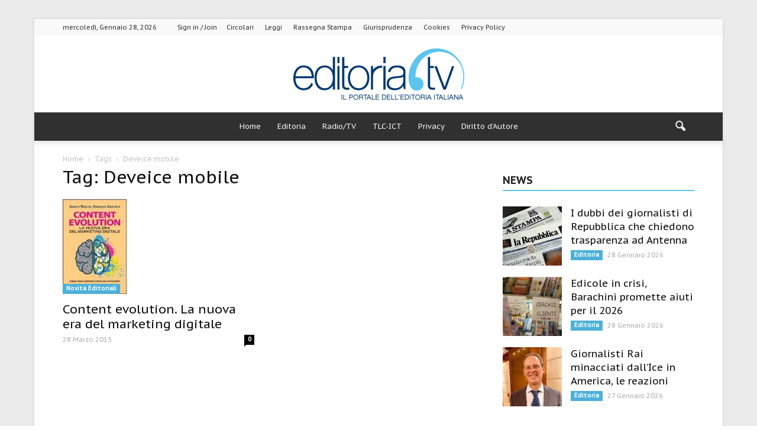

--- FILE ---
content_type: text/html; charset=UTF-8
request_url: https://www.editoria.tv/tag/deveice-mobile/
body_size: 15259
content:
<!doctype html >
<!--[if IE 8]>    <html class="ie8" lang="en"> <![endif]-->
<!--[if IE 9]>    <html class="ie9" lang="en"> <![endif]-->
<!--[if gt IE 8]><!--> <html lang="it-IT"> <!--<![endif]-->
<head>
    
    <title>Deveice mobile Archivi - Editoria.tv</title>
        <link href="https://www.editoria.tv/wp-content/themes/Newspaper-child/abtf.css" rel="stylesheet" type="text/css">

    <meta charset="UTF-8" />

    <meta name="viewport" content="width=device-width, initial-scale=1.0">
    <link rel="pingback" href="https://www.editoria.tv/xmlrpc.php" />
    
<!-- This site is optimized with the Yoast SEO plugin v12.3 - https://yoast.com/wordpress/plugins/seo/ -->
<meta name="robots" content="max-snippet:-1, max-image-preview:large, max-video-preview:-1"/>
<link rel="canonical" href="https://www.editoria.tv/tag/deveice-mobile/" />
<meta property="og:locale" content="it_IT" />
<meta property="og:type" content="object" />
<meta property="og:title" content="Deveice mobile Archivi - Editoria.tv" />
<meta property="og:url" content="https://www.editoria.tv/tag/deveice-mobile/" />
<meta property="og:site_name" content="Editoria.tv" />
<meta name="twitter:card" content="summary_large_image" />
<meta name="twitter:title" content="Deveice mobile Archivi - Editoria.tv" />
<script type='application/ld+json' class='yoast-schema-graph yoast-schema-graph--main'>{"@context":"https://schema.org","@graph":[{"@type":"WebSite","@id":"https://www.editoria.tv/#website","url":"https://www.editoria.tv/","name":"Editoria.tv","potentialAction":{"@type":"SearchAction","target":"https://www.editoria.tv/?s={search_term_string}","query-input":"required name=search_term_string"}},{"@type":"CollectionPage","@id":"https://www.editoria.tv/tag/deveice-mobile/#webpage","url":"https://www.editoria.tv/tag/deveice-mobile/","inLanguage":"it-IT","name":"Deveice mobile Archivi - Editoria.tv","isPartOf":{"@id":"https://www.editoria.tv/#website"}}]}</script>
<!-- / Yoast SEO plugin. -->

<link rel="amphtml" href="https://www.editoria.tv/tag/deveice-mobile/amp/" /><meta name="generator" content="AMP for WP 1.0.90"/><link rel='dns-prefetch' href='//fonts.googleapis.com' />
<link rel='dns-prefetch' href='//s.w.org' />
<link rel="alternate" type="application/rss+xml" title="Editoria.tv &raquo; Feed" href="https://www.editoria.tv/feed/" />
<link rel="alternate" type="application/rss+xml" title="Editoria.tv &raquo; Feed dei commenti" href="https://www.editoria.tv/comments/feed/" />
<link rel="alternate" type="application/rss+xml" title="Editoria.tv &raquo; Deveice mobile Feed del tag" href="https://www.editoria.tv/tag/deveice-mobile/feed/" />
		<script type="text/javascript">
			window._wpemojiSettings = {"baseUrl":"https:\/\/s.w.org\/images\/core\/emoji\/12.0.0-1\/72x72\/","ext":".png","svgUrl":"https:\/\/s.w.org\/images\/core\/emoji\/12.0.0-1\/svg\/","svgExt":".svg","source":{"concatemoji":"https:\/\/www.editoria.tv\/wp-includes\/js\/wp-emoji-release.min.js?ver=6de3d036eeb7647cf35e7111ba163a2b"}};
			!function(e,a,t){var n,r,o,i=a.createElement("canvas"),p=i.getContext&&i.getContext("2d");function s(e,t){var a=String.fromCharCode;p.clearRect(0,0,i.width,i.height),p.fillText(a.apply(this,e),0,0);e=i.toDataURL();return p.clearRect(0,0,i.width,i.height),p.fillText(a.apply(this,t),0,0),e===i.toDataURL()}function c(e){var t=a.createElement("script");t.src=e,t.defer=t.type="text/javascript",a.getElementsByTagName("head")[0].appendChild(t)}for(o=Array("flag","emoji"),t.supports={everything:!0,everythingExceptFlag:!0},r=0;r<o.length;r++)t.supports[o[r]]=function(e){if(!p||!p.fillText)return!1;switch(p.textBaseline="top",p.font="600 32px Arial",e){case"flag":return s([55356,56826,55356,56819],[55356,56826,8203,55356,56819])?!1:!s([55356,57332,56128,56423,56128,56418,56128,56421,56128,56430,56128,56423,56128,56447],[55356,57332,8203,56128,56423,8203,56128,56418,8203,56128,56421,8203,56128,56430,8203,56128,56423,8203,56128,56447]);case"emoji":return!s([55357,56424,55356,57342,8205,55358,56605,8205,55357,56424,55356,57340],[55357,56424,55356,57342,8203,55358,56605,8203,55357,56424,55356,57340])}return!1}(o[r]),t.supports.everything=t.supports.everything&&t.supports[o[r]],"flag"!==o[r]&&(t.supports.everythingExceptFlag=t.supports.everythingExceptFlag&&t.supports[o[r]]);t.supports.everythingExceptFlag=t.supports.everythingExceptFlag&&!t.supports.flag,t.DOMReady=!1,t.readyCallback=function(){t.DOMReady=!0},t.supports.everything||(n=function(){t.readyCallback()},a.addEventListener?(a.addEventListener("DOMContentLoaded",n,!1),e.addEventListener("load",n,!1)):(e.attachEvent("onload",n),a.attachEvent("onreadystatechange",function(){"complete"===a.readyState&&t.readyCallback()})),(n=t.source||{}).concatemoji?c(n.concatemoji):n.wpemoji&&n.twemoji&&(c(n.twemoji),c(n.wpemoji)))}(window,document,window._wpemojiSettings);
		</script>
		<style type="text/css">
img.wp-smiley,
img.emoji {
	display: inline !important;
	border: none !important;
	box-shadow: none !important;
	height: 1em !important;
	width: 1em !important;
	margin: 0 .07em !important;
	vertical-align: -0.1em !important;
	background: none !important;
	padding: 0 !important;
}
</style>
	<link rel='stylesheet' id='wp-block-library-css'  href='https://www.editoria.tv/wp-includes/css/dist/block-library/style.min.css?ver=6de3d036eeb7647cf35e7111ba163a2b' type='text/css' media='all' />
<link rel='stylesheet' id='contact-form-7-css'  href='https://www.editoria.tv/wp-content/plugins/contact-form-7/includes/css/styles.css?ver=5.1.4' type='text/css' media='all' />
<link rel='stylesheet' id='uacf7-frontend-style-css'  href='https://www.editoria.tv/wp-content/plugins/ultimate-addons-for-contact-form-7/assets/css/uacf7-frontend.css?ver=6de3d036eeb7647cf35e7111ba163a2b' type='text/css' media='all' />
<link rel='stylesheet' id='uacf7-column-css'  href='https://www.editoria.tv/wp-content/plugins/ultimate-addons-for-contact-form-7/addons/column/grid/columns.css?ver=6de3d036eeb7647cf35e7111ba163a2b' type='text/css' media='all' />
<link rel='stylesheet' id='google_font_open_sans-css'  href='https://fonts.googleapis.com/css?family=Open+Sans%3A300italic%2C400italic%2C600italic%2C400%2C600%2C700&#038;subset=latin&#038;ver=6de3d036eeb7647cf35e7111ba163a2b' type='text/css' media='all' />
<link rel='stylesheet' id='google_font_roboto-css'  href='https://fonts.googleapis.com/css?family=Roboto%3A500%2C400italic%2C700%2C900%2C500italic%2C400%2C300&#038;subset=latin&#038;ver=6de3d036eeb7647cf35e7111ba163a2b' type='text/css' media='all' />
<link rel='stylesheet' id='google-fonts-style-css'  href='https://fonts.googleapis.com/css?family=PT+Sans+Caption%3A400%2C700&#038;subset=latin&#038;ver=6de3d036eeb7647cf35e7111ba163a2b' type='text/css' media='all' />
<link rel='stylesheet' id='js_composer_front-css'  href='https://www.editoria.tv/wp-content/plugins/js_composer/assets/css/js_composer.min.css?ver=5.0.1' type='text/css' media='all' />
<link rel='stylesheet' id='td-theme-css'  href='https://www.editoria.tv/wp-content/themes/Newspaper/style.css?ver=7.6c' type='text/css' media='all' />
<link rel='stylesheet' id='td-theme-child-css'  href='https://www.editoria.tv/wp-content/themes/Newspaper-child/style.css?ver=7.6c' type='text/css' media='all' />
<link rel='stylesheet' id='td-theme-demo-style-css'  href='https://www.editoria.tv/wp-content/themes/Newspaper/includes/demos/magazine/demo_style.css?ver=7.6' type='text/css' media='all' />
<script type='text/javascript' src='https://www.editoria.tv/wp-includes/js/jquery/jquery.js?ver=1.12.4-wp'></script>
<script type='text/javascript' src='https://www.editoria.tv/wp-includes/js/jquery/jquery-migrate.min.js?ver=1.4.1'></script>
<link rel='https://api.w.org/' href='https://www.editoria.tv/wp-json/' />
<link rel="EditURI" type="application/rsd+xml" title="RSD" href="https://www.editoria.tv/xmlrpc.php?rsd" />
<link rel="wlwmanifest" type="application/wlwmanifest+xml" href="https://www.editoria.tv/wp-includes/wlwmanifest.xml" /> 

<style type="text/css">* Custom css for Access Category Password form */
	.acpwd-container {
	
	}
	
	.acpwd-added-excerpt {
	}
	
	.acpwd-info-message {
	
	}
	
	.acpwd-form {
	
	}
	.acpwd-pass {
	
	}
	
	.acpwd-submit {
	
	}
	
	.acpwd-error-message {
		color: darkred;
	}</style><!-- Google tag (gtag.js) -->
<script async src="https://www.googletagmanager.com/gtag/js?id=G-B62KZJX3KT"></script>
<script>
  window.dataLayer = window.dataLayer || [];
  function gtag(){dataLayer.push(arguments);}
  gtag('js', new Date());

  gtag('config', 'G-B62KZJX3KT');
</script>

  <script src="https://app.legalblink.it/api/scripts/lb-seal.js" type="module"></script>

  <script type="text/javascript" src="https://app.legalblink.it/api/scripts/lb_cs.js"></script>
<script id="lb_cs" type="text/javascript">lb_cs("6870d4ed84b8d2002aa9b609");</script>
                    

  <!--[if lt IE 9]><script src="https://html5shim.googlecode.com/svn/trunk/html5.js"></script><![endif]-->
    <meta name="generator" content="Powered by Visual Composer - drag and drop page builder for WordPress."/>
<!--[if lte IE 9]><link rel="stylesheet" type="text/css" href="https://www.editoria.tv/wp-content/plugins/js_composer/assets/css/vc_lte_ie9.min.css" media="screen"><![endif]-->    <script>
		if(screen.width<769){
        	window.location = "https://www.editoria.tv/tag/deveice-mobile/amp/";
        }
    	</script>

<!-- JS generated by theme -->

<script>
    
    

	    var tdBlocksArray = []; //here we store all the items for the current page

	    //td_block class - each ajax block uses a object of this class for requests
	    function tdBlock() {
		    this.id = '';
		    this.block_type = 1; //block type id (1-234 etc)
		    this.atts = '';
		    this.td_column_number = '';
		    this.td_current_page = 1; //
		    this.post_count = 0; //from wp
		    this.found_posts = 0; //from wp
		    this.max_num_pages = 0; //from wp
		    this.td_filter_value = ''; //current live filter value
		    this.is_ajax_running = false;
		    this.td_user_action = ''; // load more or infinite loader (used by the animation)
		    this.header_color = '';
		    this.ajax_pagination_infinite_stop = ''; //show load more at page x
	    }


        // td_js_generator - mini detector
        (function(){
            var htmlTag = document.getElementsByTagName("html")[0];

            if ( navigator.userAgent.indexOf("MSIE 10.0") > -1 ) {
                htmlTag.className += ' ie10';
            }

            if ( !!navigator.userAgent.match(/Trident.*rv\:11\./) ) {
                htmlTag.className += ' ie11';
            }

            if ( /(iPad|iPhone|iPod)/g.test(navigator.userAgent) ) {
                htmlTag.className += ' td-md-is-ios';
            }

            var user_agent = navigator.userAgent.toLowerCase();
            if ( user_agent.indexOf("android") > -1 ) {
                htmlTag.className += ' td-md-is-android';
            }

            if ( -1 !== navigator.userAgent.indexOf('Mac OS X')  ) {
                htmlTag.className += ' td-md-is-os-x';
            }

            if ( /chrom(e|ium)/.test(navigator.userAgent.toLowerCase()) ) {
               htmlTag.className += ' td-md-is-chrome';
            }

            if ( -1 !== navigator.userAgent.indexOf('Firefox') ) {
                htmlTag.className += ' td-md-is-firefox';
            }

            if ( -1 !== navigator.userAgent.indexOf('Safari') && -1 === navigator.userAgent.indexOf('Chrome') ) {
                htmlTag.className += ' td-md-is-safari';
            }

            if( -1 !== navigator.userAgent.indexOf('IEMobile') ){
                htmlTag.className += ' td-md-is-iemobile';
            }

        })();




        var tdLocalCache = {};

        ( function () {
            "use strict";

            tdLocalCache = {
                data: {},
                remove: function (resource_id) {
                    delete tdLocalCache.data[resource_id];
                },
                exist: function (resource_id) {
                    return tdLocalCache.data.hasOwnProperty(resource_id) && tdLocalCache.data[resource_id] !== null;
                },
                get: function (resource_id) {
                    return tdLocalCache.data[resource_id];
                },
                set: function (resource_id, cachedData) {
                    tdLocalCache.remove(resource_id);
                    tdLocalCache.data[resource_id] = cachedData;
                }
            };
        })();

    
    
var tds_login_sing_in_widget="show";
var td_viewport_interval_list=[{"limitBottom":767,"sidebarWidth":228},{"limitBottom":1018,"sidebarWidth":300},{"limitBottom":1140,"sidebarWidth":324}];
var td_animation_stack_effect="type0";
var tds_animation_stack=true;
var td_animation_stack_specific_selectors=".entry-thumb, img";
var td_animation_stack_general_selectors=".td-animation-stack img, .post img";
var tds_general_modal_image="yes";
var td_ajax_url="https:\/\/www.editoria.tv\/wp-admin\/admin-ajax.php?td_theme_name=Newspaper&v=7.6";
var td_get_template_directory_uri="https:\/\/www.editoria.tv\/wp-content\/themes\/Newspaper";
var tds_snap_menu="smart_snap_always";
var tds_logo_on_sticky="show";
var tds_header_style="10";
var td_please_wait="Please wait...";
var td_email_user_pass_incorrect="User or password incorrect!";
var td_email_user_incorrect="Email or username incorrect!";
var td_email_incorrect="Email incorrect!";
var tds_more_articles_on_post_enable="";
var tds_more_articles_on_post_time_to_wait="";
var tds_more_articles_on_post_pages_distance_from_top=0;
var tds_theme_color_site_wide="#5dc4ee";
var tds_smart_sidebar="enabled";
var tdThemeName="Newspaper";
var td_magnific_popup_translation_tPrev="Previous (Left arrow key)";
var td_magnific_popup_translation_tNext="Next (Right arrow key)";
var td_magnific_popup_translation_tCounter="%curr% of %total%";
var td_magnific_popup_translation_ajax_tError="The content from %url% could not be loaded.";
var td_magnific_popup_translation_image_tError="The image #%curr% could not be loaded.";
var td_ad_background_click_link="";
var td_ad_background_click_target="";
</script>


<!-- Header style compiled by theme -->

<style>
    

body {
	background-image:url("https://www.editoria.tv/wp-content/uploads/2017/05/bg-1.jpg");
	background-attachment:fixed;
}
.td-header-wrap .black-menu .sf-menu > .current-menu-item > a,
    .td-header-wrap .black-menu .sf-menu > .current-menu-ancestor > a,
    .td-header-wrap .black-menu .sf-menu > .current-category-ancestor > a,
    .td-header-wrap .black-menu .sf-menu > li > a:hover,
    .td-header-wrap .black-menu .sf-menu > .sfHover > a,
    .td-header-style-12 .td-header-menu-wrap-full,
    .sf-menu > .current-menu-item > a:after,
    .sf-menu > .current-menu-ancestor > a:after,
    .sf-menu > .current-category-ancestor > a:after,
    .sf-menu > li:hover > a:after,
    .sf-menu > .sfHover > a:after,
    .sf-menu ul .td-menu-item > a:hover,
    .sf-menu ul .sfHover > a,
    .sf-menu ul .current-menu-ancestor > a,
    .sf-menu ul .current-category-ancestor > a,
    .sf-menu ul .current-menu-item > a,
    .td-header-style-12 .td-affix,
    .header-search-wrap .td-drop-down-search:after,
    .header-search-wrap .td-drop-down-search .btn:hover,
    input[type=submit]:hover,
    .td-read-more a,
    .td-post-category:hover,
    .td-grid-style-1.td-hover-1 .td-big-grid-post:hover .td-post-category,
    .td-grid-style-5.td-hover-1 .td-big-grid-post:hover .td-post-category,
    .td_top_authors .td-active .td-author-post-count,
    .td_top_authors .td-active .td-author-comments-count,
    .td_top_authors .td_mod_wrap:hover .td-author-post-count,
    .td_top_authors .td_mod_wrap:hover .td-author-comments-count,
    .td-404-sub-sub-title a:hover,
    .td-search-form-widget .wpb_button:hover,
    .td-rating-bar-wrap div,
    .td_category_template_3 .td-current-sub-category,
    .dropcap,
    .td_wrapper_video_playlist .td_video_controls_playlist_wrapper,
    .wpb_default,
    .wpb_default:hover,
    .td-left-smart-list:hover,
    .td-right-smart-list:hover,
    .woocommerce-checkout .woocommerce input.button:hover,
    .woocommerce-page .woocommerce a.button:hover,
    .woocommerce-account div.woocommerce .button:hover,
    #bbpress-forums button:hover,
    .bbp_widget_login .button:hover,
    .td-footer-wrapper .td-post-category,
    .td-footer-wrapper .widget_product_search input[type="submit"]:hover,
    .woocommerce .product a.button:hover,
    .woocommerce .product #respond input#submit:hover,
    .woocommerce .checkout input#place_order:hover,
    .woocommerce .woocommerce.widget .button:hover,
    .single-product .product .summary .cart .button:hover,
    .woocommerce-cart .woocommerce table.cart .button:hover,
    .woocommerce-cart .woocommerce .shipping-calculator-form .button:hover,
    .td-next-prev-wrap a:hover,
    .td-load-more-wrap a:hover,
    .td-post-small-box a:hover,
    .page-nav .current,
    .page-nav:first-child > div,
    .td_category_template_8 .td-category-header .td-category a.td-current-sub-category,
    .td_category_template_4 .td-category-siblings .td-category a:hover,
    #bbpress-forums .bbp-pagination .current,
    #bbpress-forums #bbp-single-user-details #bbp-user-navigation li.current a,
    .td-theme-slider:hover .slide-meta-cat a,
    a.vc_btn-black:hover,
    .td-trending-now-wrapper:hover .td-trending-now-title,
    .td-scroll-up,
    .td-smart-list-button:hover,
    .td-weather-information:before,
    .td-weather-week:before,
    .td_block_exchange .td-exchange-header:before,
    .td_block_big_grid_9.td-grid-style-1 .td-post-category,
    .td_block_big_grid_9.td-grid-style-5 .td-post-category,
    .td-grid-style-6.td-hover-1 .td-module-thumb:after {
        background-color: #5dc4ee;
    }

    .woocommerce .woocommerce-message .button:hover,
    .woocommerce .woocommerce-error .button:hover,
    .woocommerce .woocommerce-info .button:hover {
        background-color: #5dc4ee !important;
    }

    .woocommerce .product .onsale,
    .woocommerce.widget .ui-slider .ui-slider-handle {
        background: none #5dc4ee;
    }

    .woocommerce.widget.widget_layered_nav_filters ul li a {
        background: none repeat scroll 0 0 #5dc4ee !important;
    }

    a,
    cite a:hover,
    .td_mega_menu_sub_cats .cur-sub-cat,
    .td-mega-span h3 a:hover,
    .td_mod_mega_menu:hover .entry-title a,
    .header-search-wrap .result-msg a:hover,
    .top-header-menu li a:hover,
    .top-header-menu .current-menu-item > a,
    .top-header-menu .current-menu-ancestor > a,
    .top-header-menu .current-category-ancestor > a,
    .td-social-icon-wrap > a:hover,
    .td-header-sp-top-widget .td-social-icon-wrap a:hover,
    .td-page-content blockquote p,
    .td-post-content blockquote p,
    .mce-content-body blockquote p,
    .comment-content blockquote p,
    .wpb_text_column blockquote p,
    .td_block_text_with_title blockquote p,
    .td_module_wrap:hover .entry-title a,
    .td-subcat-filter .td-subcat-list a:hover,
    .td-subcat-filter .td-subcat-dropdown a:hover,
    .td_quote_on_blocks,
    .dropcap2,
    .dropcap3,
    .td_top_authors .td-active .td-authors-name a,
    .td_top_authors .td_mod_wrap:hover .td-authors-name a,
    .td-post-next-prev-content a:hover,
    .author-box-wrap .td-author-social a:hover,
    .td-author-name a:hover,
    .td-author-url a:hover,
    .td_mod_related_posts:hover h3 > a,
    .td-post-template-11 .td-related-title .td-related-left:hover,
    .td-post-template-11 .td-related-title .td-related-right:hover,
    .td-post-template-11 .td-related-title .td-cur-simple-item,
    .td-post-template-11 .td_block_related_posts .td-next-prev-wrap a:hover,
    .comment-reply-link:hover,
    .logged-in-as a:hover,
    #cancel-comment-reply-link:hover,
    .td-search-query,
    .td-category-header .td-pulldown-category-filter-link:hover,
    .td-category-siblings .td-subcat-dropdown a:hover,
    .td-category-siblings .td-subcat-dropdown a.td-current-sub-category,
    .widget a:hover,
    .widget_calendar tfoot a:hover,
    .woocommerce a.added_to_cart:hover,
    #bbpress-forums li.bbp-header .bbp-reply-content span a:hover,
    #bbpress-forums .bbp-forum-freshness a:hover,
    #bbpress-forums .bbp-topic-freshness a:hover,
    #bbpress-forums .bbp-forums-list li a:hover,
    #bbpress-forums .bbp-forum-title:hover,
    #bbpress-forums .bbp-topic-permalink:hover,
    #bbpress-forums .bbp-topic-started-by a:hover,
    #bbpress-forums .bbp-topic-started-in a:hover,
    #bbpress-forums .bbp-body .super-sticky li.bbp-topic-title .bbp-topic-permalink,
    #bbpress-forums .bbp-body .sticky li.bbp-topic-title .bbp-topic-permalink,
    .widget_display_replies .bbp-author-name,
    .widget_display_topics .bbp-author-name,
    .footer-text-wrap .footer-email-wrap a,
    .td-subfooter-menu li a:hover,
    .footer-social-wrap a:hover,
    a.vc_btn-black:hover,
    .td-smart-list-dropdown-wrap .td-smart-list-button:hover,
    .td_module_17 .td-read-more a:hover,
    .td_module_18 .td-read-more a:hover,
    .td_module_19 .td-post-author-name a:hover,
    .td-instagram-user a {
        color: #5dc4ee;
    }

    a.vc_btn-black.vc_btn_square_outlined:hover,
    a.vc_btn-black.vc_btn_outlined:hover,
    .td-mega-menu-page .wpb_content_element ul li a:hover {
        color: #5dc4ee !important;
    }

    .td-next-prev-wrap a:hover,
    .td-load-more-wrap a:hover,
    .td-post-small-box a:hover,
    .page-nav .current,
    .page-nav:first-child > div,
    .td_category_template_8 .td-category-header .td-category a.td-current-sub-category,
    .td_category_template_4 .td-category-siblings .td-category a:hover,
    #bbpress-forums .bbp-pagination .current,
    .post .td_quote_box,
    .page .td_quote_box,
    a.vc_btn-black:hover {
        border-color: #5dc4ee;
    }

    .td_wrapper_video_playlist .td_video_currently_playing:after {
        border-color: #5dc4ee !important;
    }

    .header-search-wrap .td-drop-down-search:before {
        border-color: transparent transparent #5dc4ee transparent;
    }

    .block-title > span,
    .block-title > a,
    .block-title > label,
    .widgettitle,
    .widgettitle:after,
    .td-trending-now-title,
    .td-trending-now-wrapper:hover .td-trending-now-title,
    .wpb_tabs li.ui-tabs-active a,
    .wpb_tabs li:hover a,
    .vc_tta-container .vc_tta-color-grey.vc_tta-tabs-position-top.vc_tta-style-classic .vc_tta-tabs-container .vc_tta-tab.vc_active > a,
    .vc_tta-container .vc_tta-color-grey.vc_tta-tabs-position-top.vc_tta-style-classic .vc_tta-tabs-container .vc_tta-tab:hover > a,
    .td-related-title .td-cur-simple-item,
    .woocommerce .product .products h2,
    .td-subcat-filter .td-subcat-dropdown:hover .td-subcat-more {
    	background-color: #5dc4ee;
    }

    .woocommerce div.product .woocommerce-tabs ul.tabs li.active {
    	background-color: #5dc4ee !important;
    }

    .block-title,
    .td-related-title,
    .wpb_tabs .wpb_tabs_nav,
    .vc_tta-container .vc_tta-color-grey.vc_tta-tabs-position-top.vc_tta-style-classic .vc_tta-tabs-container,
    .woocommerce div.product .woocommerce-tabs ul.tabs:before {
        border-color: #5dc4ee;
    }
    .td_block_wrap .td-subcat-item .td-cur-simple-item {
	    color: #5dc4ee;
	}


    
    .td-grid-style-4 .entry-title
    {
        background-color: rgba(93, 196, 238, 0.7);
    }

    
    .block-title > span,
    .block-title > span > a,
    .widget_rss .block-title .rsswidget,
    .block-title > a,
    .widgettitle,
    .widgettitle > a,
    .td-trending-now-title,
    .wpb_tabs li.ui-tabs-active a,
    .wpb_tabs li:hover a,
    .vc_tta-container .vc_tta-color-grey.vc_tta-tabs-position-top.vc_tta-style-classic .vc_tta-tabs-container .vc_tta-tab.vc_active > a,
    .vc_tta-container .vc_tta-color-grey.vc_tta-tabs-position-top.vc_tta-style-classic .vc_tta-tabs-container .vc_tta-tab:hover > a,
    .td-related-title .td-cur-simple-item,
    .woocommerce div.product .woocommerce-tabs ul.tabs li.active,
    .woocommerce .product .products h2 {
    	color: #222222;
    }


    
    .td-header-wrap .td-header-top-menu-full,
    .td-header-wrap .top-header-menu .sub-menu {
        background-color: #f9f9f9;
    }
    .td-header-style-8 .td-header-top-menu-full {
        background-color: transparent;
    }
    .td-header-style-8 .td-header-top-menu-full .td-header-top-menu {
        background-color: #f9f9f9;
        padding-left: 15px;
        padding-right: 15px;
    }

    .td-header-wrap .td-header-top-menu-full .td-header-top-menu,
    .td-header-wrap .td-header-top-menu-full {
        border-bottom: none;
    }


    
    .td-header-top-menu,
    .td-header-top-menu a,
    .td-header-wrap .td-header-top-menu-full .td-header-top-menu,
    .td-header-wrap .td-header-top-menu-full a,
    .td-header-style-8 .td-header-top-menu,
    .td-header-style-8 .td-header-top-menu a {
        color: #2f2f2f;
    }

    
    .top-header-menu .current-menu-item > a,
    .top-header-menu .current-menu-ancestor > a,
    .top-header-menu .current-category-ancestor > a,
    .top-header-menu li a:hover {
        color: #009688;
    }

    
    .td-header-wrap .td-header-sp-top-widget .td-icon-font {
        color: #2f2f2f;
    }

    
    .td-header-wrap .td-header-sp-top-widget i.td-icon-font:hover {
        color: #009688;
    }


    
    .td-header-wrap .td-header-menu-wrap-full,
    .sf-menu > .current-menu-ancestor > a,
    .sf-menu > .current-category-ancestor > a,
    .td-header-menu-wrap.td-affix,
    .td-header-style-3 .td-header-main-menu,
    .td-header-style-3 .td-affix .td-header-main-menu,
    .td-header-style-4 .td-header-main-menu,
    .td-header-style-4 .td-affix .td-header-main-menu,
    .td-header-style-8 .td-header-menu-wrap.td-affix,
    .td-header-style-8 .td-header-top-menu-full {
		background-color: #303030;
    }


    .td-boxed-layout .td-header-style-3 .td-header-menu-wrap,
    .td-boxed-layout .td-header-style-4 .td-header-menu-wrap {
    	background-color: #303030 !important;
    }


    @media (min-width: 1019px) {
        .td-header-style-1 .td-header-sp-recs,
        .td-header-style-1 .td-header-sp-logo {
            margin-bottom: 28px;
        }
    }

    @media (min-width: 768px) and (max-width: 1018px) {
        .td-header-style-1 .td-header-sp-recs,
        .td-header-style-1 .td-header-sp-logo {
            margin-bottom: 14px;
        }
    }

    .td-header-style-7 .td-header-top-menu {
        border-bottom: none;
    }


    
    .sf-menu ul .td-menu-item > a:hover,
    .sf-menu ul .sfHover > a,
    .sf-menu ul .current-menu-ancestor > a,
    .sf-menu ul .current-category-ancestor > a,
    .sf-menu ul .current-menu-item > a,
    .sf-menu > .current-menu-item > a:after,
    .sf-menu > .current-menu-ancestor > a:after,
    .sf-menu > .current-category-ancestor > a:after,
    .sf-menu > li:hover > a:after,
    .sf-menu > .sfHover > a:after,
    .td_block_mega_menu .td-next-prev-wrap a:hover,
    .td-mega-span .td-post-category:hover,
    .td-header-wrap .black-menu .sf-menu > li > a:hover,
    .td-header-wrap .black-menu .sf-menu > .current-menu-ancestor > a,
    .td-header-wrap .black-menu .sf-menu > .sfHover > a,
    .header-search-wrap .td-drop-down-search:after,
    .header-search-wrap .td-drop-down-search .btn:hover,
    .td-header-wrap .black-menu .sf-menu > .current-menu-item > a,
    .td-header-wrap .black-menu .sf-menu > .current-menu-ancestor > a,
    .td-header-wrap .black-menu .sf-menu > .current-category-ancestor > a {
        background-color: #020000;
    }


    .td_block_mega_menu .td-next-prev-wrap a:hover {
        border-color: #020000;
    }

    .header-search-wrap .td-drop-down-search:before {
        border-color: transparent transparent #020000 transparent;
    }

    .td_mega_menu_sub_cats .cur-sub-cat,
    .td_mod_mega_menu:hover .entry-title a {
        color: #020000;
    }


    
    .td-header-wrap .td-header-menu-wrap .sf-menu > li > a,
    .td-header-wrap .header-search-wrap .td-icon-search {
        color: #efefef;
    }


    
    .td-menu-background:before,
    .td-search-background:before {
        background: #0a0a0a;
        background: -moz-linear-gradient(top, #0a0a0a 0%, #757575 100%);
        background: -webkit-gradient(left top, left bottom, color-stop(0%, #0a0a0a), color-stop(100%, #757575));
        background: -webkit-linear-gradient(top, #0a0a0a 0%, #757575 100%);
        background: -o-linear-gradient(top, #0a0a0a 0%, @mobileu_gradient_two_mob 100%);
        background: -ms-linear-gradient(top, #0a0a0a 0%, #757575 100%);
        background: linear-gradient(to bottom, #0a0a0a 0%, #757575 100%);
        filter: progid:DXImageTransform.Microsoft.gradient( startColorstr='#0a0a0a', endColorstr='#757575', GradientType=0 );
    }

    
    .td-mobile-content .current-menu-item > a,
    .td-mobile-content .current-menu-ancestor > a,
    .td-mobile-content .current-category-ancestor > a,
    #td-mobile-nav .td-menu-login-section a:hover,
    #td-mobile-nav .td-register-section a:hover,
    #td-mobile-nav .td-menu-socials-wrap a:hover i,
    .td-search-close a:hover i {
        color: #6bb7ea;
    }

    
    .td-footer-wrapper::before {
        background-size: 100% auto;
    }

    
    .td-footer-wrapper::before {
        opacity: 0.6;
    }



    
    .td-menu-background,
    .td-search-background {
        background-image: url('https://www.editoria.tv/wp-content/uploads/2017/05/bg-1.jpg');
    }

    
    .td-menu-background,
    .td-search-background {
        background-repeat: repeat;
    }

    
    .top-header-menu > li > a,
    .td-weather-top-widget .td-weather-now .td-big-degrees,
    .td-weather-top-widget .td-weather-header .td-weather-city,
    .td-header-sp-top-menu .td_data_time {
        font-family:"PT Sans Caption";
	line-height:27px;
	
    }
    
    .top-header-menu .menu-item-has-children li a {
    	font-family:"PT Sans Caption";
	
    }
    
    ul.sf-menu > .td-menu-item > a {
        font-family:"PT Sans Caption";
	font-size:13px;
	font-weight:normal;
	text-transform:none;
	
    }
    
    .sf-menu ul .td-menu-item a {
        font-family:"PT Sans Caption";
	
    }
	
    .td_mod_mega_menu .item-details a {
        font-family:"PT Sans Caption";
	
    }
    
    .td_mega_menu_sub_cats .block-mega-child-cats a {
        font-family:"PT Sans Caption";
	
    }
    
    .td-mobile-content .td-mobile-main-menu > li > a {
        font-family:"PT Sans Caption";
	
    }
    
    .td-mobile-content .sub-menu a {
        font-family:"PT Sans Caption";
	
    }



	
    .block-title > span,
    .block-title > a,
    .widgettitle,
    .td-trending-now-title,
    .wpb_tabs li a,
    .vc_tta-container .vc_tta-color-grey.vc_tta-tabs-position-top.vc_tta-style-classic .vc_tta-tabs-container .vc_tta-tab > a,
    .td-related-title a,
    .woocommerce div.product .woocommerce-tabs ul.tabs li a,
    .woocommerce .product .products h2 {
        font-family:"PT Sans Caption";
	font-size:18px;
	font-weight:bold;
	text-transform:uppercase;
	
    }
    
    .td-post-author-name a {
        font-family:"PT Sans Caption";
	
    }
    
    .td-post-date .entry-date {
        font-family:"PT Sans Caption";
	
    }
    
    .td-module-comments a,
    .td-post-views span,
    .td-post-comments a {
        font-family:"PT Sans Caption";
	
    }
    
    .td-big-grid-meta .td-post-category,
    .td_module_wrap .td-post-category,
    .td-module-image .td-post-category {
        font-family:"PT Sans Caption";
	
    }
    
    .td-subcat-filter .td-subcat-dropdown a,
    .td-subcat-filter .td-subcat-list a,
    .td-subcat-filter .td-subcat-dropdown span {
        font-family:"PT Sans Caption";
	
    }
    
    .td-excerpt {
        font-family:"PT Sans Caption";
	
    }


	
	.td_module_wrap .td-module-title {
		font-family:"PT Sans Caption";
	
	}
     
    .td_module_1 .td-module-title {
    	font-family:"PT Sans Caption";
	
    }
    
    .td_module_2 .td-module-title {
    	font-family:"PT Sans Caption";
	
    }
    
    .td_module_3 .td-module-title {
    	font-family:"PT Sans Caption";
	
    }
    
    .td_module_4 .td-module-title {
    	font-family:"PT Sans Caption";
	
    }
    
    .td_module_5 .td-module-title {
    	font-family:"PT Sans Caption";
	
    }
    
    .td_module_6 .td-module-title {
    	font-family:"PT Sans Caption";
	
    }
    
    .td_module_7 .td-module-title {
    	font-family:"PT Sans Caption";
	
    }
    
    .td_module_8 .td-module-title {
    	font-family:"PT Sans Caption";
	
    }
    
    .td_module_9 .td-module-title {
    	font-family:"PT Sans Caption";
	
    }
    
    .td_module_10 .td-module-title {
    	font-family:"PT Sans Caption";
	
    }
    
    .td_module_11 .td-module-title {
    	font-family:"PT Sans Caption";
	
    }
    
    .td_module_12 .td-module-title {
    	font-family:"PT Sans Caption";
	
    }
    
    .td_module_13 .td-module-title {
    	font-family:"PT Sans Caption";
	
    }
    
    .td_module_14 .td-module-title {
    	font-family:"PT Sans Caption";
	
    }
    
    .td_module_15 .entry-title {
    	font-family:"PT Sans Caption";
	
    }
    
    .td_module_16 .td-module-title {
    	font-family:"PT Sans Caption";
	
    }
    
    .td_module_17 .td-module-title {
    	font-family:"PT Sans Caption";
	
    }
    
    .td_module_18 .td-module-title {
    	font-family:"PT Sans Caption";
	
    }
    
    .td_module_19 .td-module-title {
    	font-family:"PT Sans Caption";
	
    }




	
	.td_block_trending_now .entry-title a,
	.td-theme-slider .td-module-title a,
    .td-big-grid-post .entry-title {
		font-family:"PT Sans Caption";
	
	}
    
    .td_module_mx1 .td-module-title a {
    	font-family:"PT Sans Caption";
	
    }
    
    .td_module_mx2 .td-module-title a {
    	font-family:"PT Sans Caption";
	
    }
    
    .td_module_mx3 .td-module-title a {
    	font-family:"PT Sans Caption";
	
    }
    
    .td_module_mx4 .td-module-title a {
    	font-family:"PT Sans Caption";
	
    }
    
    .td_module_mx7 .td-module-title a {
    	font-family:"PT Sans Caption";
	
    }
    
    .td_module_mx8 .td-module-title a {
    	font-family:"PT Sans Caption";
	
    }
    
    .td_module_mx9 .td-module-title a {
    	font-family:"PT Sans Caption";
	
    }
    
    .td_module_mx16 .td-module-title a {
    	font-family:"PT Sans Caption";
	
    }
    
    .td_module_mx17 .td-module-title a {
    	font-family:"PT Sans Caption";
	
    }
    
    .td_block_trending_now .entry-title a {
    	font-family:"PT Sans Caption";
	
    }
    
    .td-theme-slider.iosSlider-col-1 .td-module-title a {
        font-family:"PT Sans Caption";
	
    }
    
    .td-theme-slider.iosSlider-col-2 .td-module-title a {
        font-family:"PT Sans Caption";
	
    }
    
    .td-theme-slider.iosSlider-col-3 .td-module-title a {
        font-family:"PT Sans Caption";
	
    }
    
    .td-big-grid-post.td-big-thumb .td-big-grid-meta,
    .td-big-thumb .td-big-grid-meta .entry-title {
        font-family:"PT Sans Caption";
	
    }
    
    .td-big-grid-post.td-medium-thumb .td-big-grid-meta,
    .td-medium-thumb .td-big-grid-meta .entry-title {
        font-family:"PT Sans Caption";
	
    }
    
    .td-big-grid-post.td-small-thumb .td-big-grid-meta,
    .td-small-thumb .td-big-grid-meta .entry-title {
        font-family:"PT Sans Caption";
	
    }
    
    .td-big-grid-post.td-tiny-thumb .td-big-grid-meta,
    .td-tiny-thumb .td-big-grid-meta .entry-title {
        font-family:"PT Sans Caption";
	
    }
    
    .homepage-post .td-post-template-8 .td-post-header .entry-title {
        font-family:"PT Sans Caption";
	
    }


    
	#td-mobile-nav,
	#td-mobile-nav .wpb_button,
	.td-search-wrap-mob {
		font-family:"PT Sans Caption";
	
	}


	
	.post .td-post-header .entry-title {
		font-family:"PT Sans Caption";
	
	}
    
    .td-post-template-default .td-post-header .entry-title {
        font-family:"PT Sans Caption";
	
    }
    
    .td-post-template-1 .td-post-header .entry-title {
        font-family:"PT Sans Caption";
	
    }
    
    .td-post-template-2 .td-post-header .entry-title {
        font-family:"PT Sans Caption";
	
    }
    
    .td-post-template-3 .td-post-header .entry-title {
        font-family:"PT Sans Caption";
	
    }
    
    .td-post-template-4 .td-post-header .entry-title {
        font-family:"PT Sans Caption";
	
    }
    
    .td-post-template-5 .td-post-header .entry-title {
        font-family:"PT Sans Caption";
	
    }
    
    .td-post-template-6 .td-post-header .entry-title {
        font-family:"PT Sans Caption";
	
    }
    
    .td-post-template-7 .td-post-header .entry-title {
        font-family:"PT Sans Caption";
	
    }
    
    .td-post-template-8 .td-post-header .entry-title {
        font-family:"PT Sans Caption";
	
    }
    
    .td-post-template-9 .td-post-header .entry-title {
        font-family:"PT Sans Caption";
	
    }
    
    .td-post-template-10 .td-post-header .entry-title {
        font-family:"PT Sans Caption";
	
    }
    
    .td-post-template-11 .td-post-header .entry-title {
        font-family:"PT Sans Caption";
	
    }
    
    .td-post-template-12 .td-post-header .entry-title {
        font-family:"PT Sans Caption";
	
    }
    
    .td-post-template-13 .td-post-header .entry-title {
        font-family:"PT Sans Caption";
	
    }





	
    .td-post-content p,
    .td-post-content {
        font-family:"PT Sans Caption";
	
    }
    
    .post blockquote p,
    .page blockquote p,
    .td-post-text-content blockquote p {
        font-family:"PT Sans Caption";
	
    }
    
    .post .td_quote_box p,
    .page .td_quote_box p {
        font-family:"PT Sans Caption";
	
    }
    
    .post .td_pull_quote p,
    .page .td_pull_quote p {
        font-family:"PT Sans Caption";
	
    }
    
    .td-post-content li {
        font-family:"PT Sans Caption";
	
    }
    
    .td-post-content h1 {
        font-family:"PT Sans Caption";
	
    }
    
    .td-post-content h2 {
        font-family:"PT Sans Caption";
	
    }
    
    .td-post-content h3 {
        font-family:"PT Sans Caption";
	
    }
    
    .td-post-content h4 {
        font-family:"PT Sans Caption";
	
    }
    
    .td-post-content h5 {
        font-family:"PT Sans Caption";
	
    }
    
    .td-post-content h6 {
        font-family:"PT Sans Caption";
	
    }





    
    .post .td-category a {
        font-family:"PT Sans Caption";
	
    }
    
    .post header .td-post-author-name,
    .post header .td-post-author-name a {
        font-family:"PT Sans Caption";
	
    }
    
    .post header .td-post-date .entry-date {
        font-family:"PT Sans Caption";
	
    }
    
    .post header .td-post-views span,
    .post header .td-post-comments {
        font-family:"PT Sans Caption";
	
    }
    
    .post .td-post-source-tags a,
    .post .td-post-source-tags span {
        font-family:"PT Sans Caption";
	
    }
    
    .post .td-post-next-prev-content span {
        font-family:"PT Sans Caption";
	
    }
    
    .post .td-post-next-prev-content a {
        font-family:"PT Sans Caption";
	
    }
    
    .post .author-box-wrap .td-author-name a {
        font-family:"PT Sans Caption";
	
    }
    
    .post .author-box-wrap .td-author-url a {
        font-family:"PT Sans Caption";
	
    }
    
    .post .author-box-wrap .td-author-description {
        font-family:"PT Sans Caption";
	
    }
    
    .td_block_related_posts .entry-title a {
        font-family:"PT Sans Caption";
	
    }
    
    .post .td-post-share-title {
        font-family:"PT Sans Caption";
	
    }
    
	.wp-caption-text,
	.wp-caption-dd {
		font-family:"PT Sans Caption";
	
	}
    
    .td-post-template-default .td-post-sub-title,
    .td-post-template-1 .td-post-sub-title,
    .td-post-template-4 .td-post-sub-title,
    .td-post-template-5 .td-post-sub-title,
    .td-post-template-9 .td-post-sub-title,
    .td-post-template-10 .td-post-sub-title,
    .td-post-template-11 .td-post-sub-title {
        font-family:"PT Sans Caption";
	
    }
    
    .td-post-template-2 .td-post-sub-title,
    .td-post-template-3 .td-post-sub-title,
    .td-post-template-6 .td-post-sub-title,
    .td-post-template-7 .td-post-sub-title,
    .td-post-template-8 .td-post-sub-title {
        font-family:"PT Sans Caption";
	
    }




	
    .td-page-title,
    .woocommerce-page .page-title,
    .td-category-title-holder .td-page-title {
    	font-family:"PT Sans Caption";
	
    }
    
    .td-page-content p,
    .td-page-content .td_block_text_with_title,
    .woocommerce-page .page-description > p,
    .wpb_text_column p {
    	font-family:"PT Sans Caption";
	
    }
    
    .td-page-content h1,
    .wpb_text_column h1 {
    	font-family:"PT Sans Caption";
	
    }
    
    .td-page-content h2,
    .wpb_text_column h2 {
    	font-family:"PT Sans Caption";
	
    }
    
    .td-page-content h3,
    .wpb_text_column h3 {
    	font-family:"PT Sans Caption";
	
    }
    
    .td-page-content h4,
    .wpb_text_column h4 {
    	font-family:"PT Sans Caption";
	
    }
    
    .td-page-content h5,
    .wpb_text_column h5 {
    	font-family:"PT Sans Caption";
	
    }
    
    .td-page-content h6,
    .wpb_text_column h6 {
    	font-family:"PT Sans Caption";
	
    }




    
	.footer-text-wrap {
		font-family:"PT Sans Caption";
	
	}
	
	.td-sub-footer-copy {
		font-family:"PT Sans Caption";
	
	}
	
	.td-sub-footer-menu ul li a {
		font-family:"PT Sans Caption";
	
	}




	
    .entry-crumbs a,
    .entry-crumbs span,
    #bbpress-forums .bbp-breadcrumb a,
    #bbpress-forums .bbp-breadcrumb .bbp-breadcrumb-current {
    	font-family:"PT Sans Caption";
	
    }
    
    .category .td-category a {
    	font-family:"PT Sans Caption";
	
    }
    
    .td-trending-now-display-area .entry-title {
    	font-family:"PT Sans Caption";
	
    }
    
    .page-nav a,
    .page-nav span {
    	font-family:"PT Sans Caption";
	
    }
    
    #td-outer-wrap span.dropcap {
    	font-family:"PT Sans Caption";
	
    }
    
    .widget_archive a,
    .widget_calendar,
    .widget_categories a,
    .widget_nav_menu a,
    .widget_meta a,
    .widget_pages a,
    .widget_recent_comments a,
    .widget_recent_entries a,
    .widget_text .textwidget,
    .widget_tag_cloud a,
    .widget_search input,
    .woocommerce .product-categories a,
    .widget_display_forums a,
    .widget_display_replies a,
    .widget_display_topics a,
    .widget_display_views a,
    .widget_display_stats {
    	font-family:"PT Sans Caption";
	
    }
    
	input[type="submit"],
	.td-read-more a,
	.vc_btn,
	.woocommerce a.button,
	.woocommerce button.button,
	.woocommerce #respond input#submit {
		font-family:"PT Sans Caption";
	
	}
	
	.woocommerce .product a h3,
	.woocommerce .widget.woocommerce .product_list_widget a,
	.woocommerce-cart .woocommerce .product-name a {
		font-family:"PT Sans Caption";
	
	}
	
	.woocommerce .product .summary .product_title {
		font-family:"PT Sans Caption";
	
	}

	
	.white-popup-block,
	.white-popup-block .wpb_button {
		font-family:"PT Sans Caption";
	
	}



	
    body, p {
    	font-family:"PT Sans Caption";
	
    }




    
    #bbpress-forums .bbp-header .bbp-forums,
    #bbpress-forums .bbp-header .bbp-topics,
    #bbpress-forums .bbp-header {
    	font-family:"PT Sans Caption";
	
    }
    
    #bbpress-forums .hentry .bbp-forum-title,
    #bbpress-forums .hentry .bbp-topic-permalink {
    	font-family:"PT Sans Caption";
	
    }
    
    #bbpress-forums .bbp-forums-list li {
    	font-family:"PT Sans Caption";
	
    }
    
    #bbpress-forums .bbp-forum-info .bbp-forum-content {
    	font-family:"PT Sans Caption";
	
    }
    
    .top-header-menu > li,
    .td-header-sp-top-menu,
    #td-outer-wrap .td-header-sp-top-widget {
        line-height: 27px;
    }



/* Style generated by theme for demo: magazine */

.td-magazine .td-header-style-1 .td-header-gradient::before,
		.td-magazine .td-header-style-1 .td-mega-span .td-post-category:hover,
		.td-magazine .td-header-style-1 .header-search-wrap .td-drop-down-search::after {
			background-color: #5dc4ee;
		}

		.td-magazine .td-header-style-1 .td_mod_mega_menu:hover .entry-title a,
		.td-magazine .td-header-style-1 .td_mega_menu_sub_cats .cur-sub-cat,
		.td-magazine .vc_tta-container .vc_tta-color-grey.vc_tta-tabs-position-top.vc_tta-style-classic .vc_tta-tabs-container .vc_tta-tab.vc_active > a,
		.td-magazine .vc_tta-container .vc_tta-color-grey.vc_tta-tabs-position-top.vc_tta-style-classic .vc_tta-tabs-container .vc_tta-tab:hover > a,
		.td-magazine .td-related-title .td-cur-simple-item {
			color: #5dc4ee;
		}

		.td-magazine .td-header-style-1 .header-search-wrap .td-drop-down-search::before {
			border-color: transparent transparent #5dc4ee;
		}

		.td-magazine .td-header-style-1 .td-header-top-menu-full {
			border-top-color: #5dc4ee;
		}
</style>

<noscript><style type="text/css"> .wpb_animate_when_almost_visible { opacity: 1; }</style></noscript></head>

<body class="archive tag tag-deveice-mobile tag-8410 td-magazine wpb-js-composer js-comp-ver-5.0.1 vc_responsive td-animation-stack-type0 td-boxed-layout" itemscope="itemscope" itemtype="https://schema.org/WebPage">

        <div class="td-scroll-up"><i class="td-icon-menu-up"></i></div>
    
    <div class="td-menu-background"></div>
<div id="td-mobile-nav">
    <div class="td-mobile-container">
        <!-- mobile menu top section -->
        <div class="td-menu-socials-wrap">
            <!-- socials -->
            <div class="td-menu-socials">
                
        <span class="td-social-icon-wrap">
            <a target="_blank" href="#" title="Behance">
                <i class="td-icon-font td-icon-behance"></i>
            </a>
        </span>
        <span class="td-social-icon-wrap">
            <a target="_blank" href="#" title="Facebook">
                <i class="td-icon-font td-icon-facebook"></i>
            </a>
        </span>
        <span class="td-social-icon-wrap">
            <a target="_blank" href="#" title="Instagram">
                <i class="td-icon-font td-icon-instagram"></i>
            </a>
        </span>
        <span class="td-social-icon-wrap">
            <a target="_blank" href="#" title="Twitter">
                <i class="td-icon-font td-icon-twitter"></i>
            </a>
        </span>
        <span class="td-social-icon-wrap">
            <a target="_blank" href="#" title="Vimeo">
                <i class="td-icon-font td-icon-vimeo"></i>
            </a>
        </span>
        <span class="td-social-icon-wrap">
            <a target="_blank" href="#" title="VKontakte">
                <i class="td-icon-font td-icon-vk"></i>
            </a>
        </span>            </div>
            <!-- close button -->
            <div class="td-mobile-close">
                <a href="#"><i class="td-icon-close-mobile"></i></a>
            </div>
        </div>

        <!-- login section -->
                    <div class="td-menu-login-section">
                
    <div class="td-guest-wrap">
        <div class="td-menu-avatar"><div class="td-avatar-container"><img alt='' src='https://secure.gravatar.com/avatar/?s=80&#038;d=mm&#038;r=g' srcset='https://secure.gravatar.com/avatar/?s=160&#038;d=mm&#038;r=g 2x' class='avatar avatar-80 photo avatar-default' height='80' width='80' /></div></div>
        <div class="td-menu-login"><a id="login-link-mob">Sign in</a></div>
    </div>
            </div>
        
        <!-- menu section -->
        <div class="td-mobile-content">
            <div class="menu-editoria-header-menu-container"><ul id="menu-editoria-header-menu" class="td-mobile-main-menu"><li id="menu-item-37665" class="menu-item menu-item-type-post_type menu-item-object-page menu-item-home menu-item-first menu-item-37665"><a href="https://www.editoria.tv/">Home</a></li>
<li id="menu-item-37666" class="menu-item menu-item-type-taxonomy menu-item-object-category menu-item-37666"><a href="https://www.editoria.tv/category/editoria/">Editoria</a></li>
<li id="menu-item-37667" class="menu-item menu-item-type-taxonomy menu-item-object-category menu-item-37667"><a href="https://www.editoria.tv/category/radiotv/">Radio/TV</a></li>
<li id="menu-item-37669" class="menu-item menu-item-type-taxonomy menu-item-object-category menu-item-37669"><a href="https://www.editoria.tv/category/tlc-ict/">TLC-ICT</a></li>
<li id="menu-item-37671" class="menu-item menu-item-type-taxonomy menu-item-object-category menu-item-37671"><a href="https://www.editoria.tv/category/privacy/">Privacy</a></li>
<li id="menu-item-37670" class="menu-item menu-item-type-taxonomy menu-item-object-category menu-item-37670"><a href="https://www.editoria.tv/category/diritto-dautore/">Diritto d&#8217;Autore</a></li>
</ul></div>        </div>
    </div>

    <!-- register/login section -->
            <div id="login-form-mobile" class="td-register-section">
            
            <div id="td-login-mob" class="td-login-animation td-login-hide-mob">
            	<!-- close button -->
	            <div class="td-login-close">
	                <a href="#" class="td-back-button"><i class="td-icon-read-down"></i></a>
	                <div class="td-login-title">Sign in</div>
	                <!-- close button -->
		            <div class="td-mobile-close">
		                <a href="#"><i class="td-icon-close-mobile"></i></a>
		            </div>
	            </div>
	            <div class="td-login-form-wrap">
	                <div class="td-login-panel-title"><span>Benvenuto!</span>Collegati al tuo account</div>
	                <div class="td_display_err"></div>
	                <div class="td-login-inputs"><input class="td-login-input" type="text" name="login_email" id="login_email-mob" value="" required><label>your username</label></div>
	                <div class="td-login-inputs"><input class="td-login-input" type="password" name="login_pass" id="login_pass-mob" value="" required><label>your password</label></div>
	                <input type="button" name="login_button" id="login_button-mob" class="td-login-button" value="LOGIN">
	                <div class="td-login-info-text"><a href="#" id="forgot-pass-link-mob">Password dimenticata?</a></div>
                </div>
            </div>

            

            <div id="td-forgot-pass-mob" class="td-login-animation td-login-hide-mob">
                <!-- close button -->
	            <div class="td-forgot-pass-close">
	                <a href="#" class="td-back-button"><i class="td-icon-read-down"></i></a>
	                <div class="td-login-title">Recupero Password</div>
	            </div>
	            <div class="td-login-form-wrap">
	                <div class="td-login-panel-title">Recover your password</div>
	                <div class="td_display_err"></div>
	                <div class="td-login-inputs"><input class="td-login-input" type="text" name="forgot_email" id="forgot_email-mob" value="" required><label>your email</label></div>
	                <input type="button" name="forgot_button" id="forgot_button-mob" class="td-login-button" value="Send My Pass">
                </div>
            </div>
        </div>
    </div>    <div class="td-search-background"></div>
<div class="td-search-wrap-mob">
	<div class="td-drop-down-search" aria-labelledby="td-header-search-button">
		<form method="get" class="td-search-form" action="https://www.editoria.tv/">
			<!-- close button -->
			<div class="td-search-close">
				<a href="#"><i class="td-icon-close-mobile"></i></a>
			</div>
			<div role="search" class="td-search-input">
				<span>Cerca</span>
				<input id="td-header-search-mob" type="text" value="" name="s" autocomplete="off" />
			</div>
		</form>
		<div id="td-aj-search-mob"></div>
	</div>
</div>    
    
    <div id="td-outer-wrap">
    
        <!--
Header style 10
-->

<div class="td-header-wrap td-header-style-10">

	<div class="td-header-top-menu-full">
		<div class="td-container td-header-row td-header-top-menu">
            
    <div class="top-bar-style-1">
        
<div class="td-header-sp-top-menu">


	        <div class="td_data_time">
            <div >

                mercoledì, Gennaio 28, 2026
            </div>
        </div>
    <ul class="top-header-menu td_ul_login"><li class="menu-item"><a class="td-login-modal-js menu-item" href="#login-form" data-effect="mpf-td-login-effect">Sign in / Join</a><span class="td-sp-ico-login td_sp_login_ico_style"></span></li></ul><div class="menu-top-container"><ul id="menu-editoria-top-menu" class="top-header-menu"><li id="menu-item-37672" class="menu-item menu-item-type-taxonomy menu-item-object-category menu-item-first td-menu-item td-normal-menu menu-item-37672"><a href="https://www.editoria.tv/category/circolari/">Circolari</a></li>
<li id="menu-item-37673" class="menu-item menu-item-type-taxonomy menu-item-object-category td-menu-item td-normal-menu menu-item-37673"><a href="https://www.editoria.tv/category/leggi/">Leggi</a></li>
<li id="menu-item-39942" class="menu-item menu-item-type-taxonomy menu-item-object-category td-menu-item td-normal-menu menu-item-39942"><a href="https://www.editoria.tv/category/rassegna-stampa/">Rassegna Stampa</a></li>
<li id="menu-item-39952" class="menu-item menu-item-type-taxonomy menu-item-object-category td-menu-item td-normal-menu menu-item-39952"><a href="https://www.editoria.tv/category/provvedimenti/">Giurisprudenza</a></li>
<li id="menu-item-39375" class="menu-item menu-item-type-custom menu-item-object-custom td-menu-item td-normal-menu menu-item-39375"><a href="https://www.editoria.tv/informativa-sui-cookie">Cookies</a></li>
<li id="menu-item-39374" class="menu-item menu-item-type-post_type menu-item-object-page td-menu-item td-normal-menu menu-item-39374"><a href="https://www.editoria.tv/privacy/">Privacy Policy</a></li>
</ul></div></div>
            </div>

<!-- LOGIN MODAL -->

                <div  id="login-form" class="white-popup-block mfp-hide mfp-with-anim">
                    <div class="td-login-wrap">
                        <a href="#" class="td-back-button"><i class="td-icon-modal-back"></i></a>
                        <div id="td-login-div" class="td-login-form-div td-display-block">
                            <div class="td-login-panel-title">Sign in</div>
                            <div class="td-login-panel-descr">Welcome! Log into your account</div>
                            <div class="td_display_err"></div>
                            <div class="td-login-inputs"><input class="td-login-input" type="text" name="login_email" id="login_email" value="" required><label>your username</label></div>
	                        <div class="td-login-inputs"><input class="td-login-input" type="password" name="login_pass" id="login_pass" value="" required><label>your password</label></div>
                            <input type="button" name="login_button" id="login_button" class="wpb_button btn td-login-button" value="Login">
                            <div class="td-login-info-text"><a href="#" id="forgot-pass-link">Password dimenticata? Chiedi aiuto!</a></div>
                            
                        </div>

                        

                         <div id="td-forgot-pass-div" class="td-login-form-div td-display-none">
                            <div class="td-login-panel-title">Recupero Password</div>
                            <div class="td-login-panel-descr">Recover your password</div>
                            <div class="td_display_err"></div>
                            <div class="td-login-inputs"><input class="td-login-input" type="text" name="forgot_email" id="forgot_email" value="" required><label>your email</label></div>
                            <input type="button" name="forgot_button" id="forgot_button" class="wpb_button btn td-login-button" value="Send My Password">
                            <div class="td-login-info-text">A password will be e-mailed to you.</div>
                        </div>
                    </div>
                </div>
                		</div>
	</div>

    <div class="td-banner-wrap-full td-logo-wrap-full td-logo-mobile-loaded">
        <div class="td-header-sp-logo">
            		<a class="td-main-logo" href="https://www.editoria.tv/">
			<img class="td-retina-data"  data-retina="https://www.editoria.tv/wp-content/uploads/2020/11/editoria.tv_.png" src="https://www.editoria.tv/wp-content/uploads/2020/11/editoria.tv_.png" alt=""/>
			<span class="td-visual-hidden">Editoria.tv</span>
		</a>
	        </div>
    </div>

	<div class="td-header-menu-wrap-full">
		<div class="td-header-menu-wrap td-header-gradient">
			<div class="td-container td-header-row td-header-main-menu">
				<div id="td-header-menu" role="navigation">
    <div id="td-top-mobile-toggle"><a href="#"><i class="td-icon-font td-icon-mobile"></i></a></div>
    <div class="td-main-menu-logo td-logo-in-header">
        		<a class="td-mobile-logo td-sticky-mobile" href="https://www.editoria.tv/">
			<img class="td-retina-data" data-retina="https://www.editoria.tv/wp-content/uploads/2013/06/editoria.tv_.png" src="https://www.editoria.tv/wp-content/uploads/2013/06/editoria.tv_.png" alt=""/>
		</a>
			<a class="td-header-logo td-sticky-mobile" href="https://www.editoria.tv/">
			<img class="td-retina-data" data-retina="https://www.editoria.tv/wp-content/uploads/2020/11/editoria.tv_.png" src="https://www.editoria.tv/wp-content/uploads/2020/11/editoria.tv_.png" alt=""/>
		</a>
	    </div>
    <div class="menu-editoria-header-menu-container"><ul id="menu-editoria-header-menu-1" class="sf-menu"><li class="menu-item menu-item-type-post_type menu-item-object-page menu-item-home menu-item-first td-menu-item td-normal-menu menu-item-37665"><a href="https://www.editoria.tv/">Home</a></li>
<li class="menu-item menu-item-type-taxonomy menu-item-object-category td-menu-item td-normal-menu menu-item-37666"><a href="https://www.editoria.tv/category/editoria/">Editoria</a></li>
<li class="menu-item menu-item-type-taxonomy menu-item-object-category td-menu-item td-normal-menu menu-item-37667"><a href="https://www.editoria.tv/category/radiotv/">Radio/TV</a></li>
<li class="menu-item menu-item-type-taxonomy menu-item-object-category td-menu-item td-normal-menu menu-item-37669"><a href="https://www.editoria.tv/category/tlc-ict/">TLC-ICT</a></li>
<li class="menu-item menu-item-type-taxonomy menu-item-object-category td-menu-item td-normal-menu menu-item-37671"><a href="https://www.editoria.tv/category/privacy/">Privacy</a></li>
<li class="menu-item menu-item-type-taxonomy menu-item-object-category td-menu-item td-normal-menu menu-item-37670"><a href="https://www.editoria.tv/category/diritto-dautore/">Diritto d&#8217;Autore</a></li>
</ul></div></div>


<div class="td-search-wrapper">
    <div id="td-top-search">
        <!-- Search -->
        <div class="header-search-wrap">
            <div class="dropdown header-search">
                <a id="td-header-search-button" href="#" role="button" class="dropdown-toggle " data-toggle="dropdown"><i class="td-icon-search"></i></a>
                <a id="td-header-search-button-mob" href="#" role="button" class="dropdown-toggle " data-toggle="dropdown"><i class="td-icon-search"></i></a>
            </div>
        </div>
    </div>
</div>

<div class="header-search-wrap">
	<div class="dropdown header-search">
		<div class="td-drop-down-search" aria-labelledby="td-header-search-button">
			<form method="get" class="td-search-form" action="https://www.editoria.tv/">
				<div role="search" class="td-head-form-search-wrap">
					<input id="td-header-search" type="text" value="" name="s" autocomplete="off" /><input class="wpb_button wpb_btn-inverse btn" type="submit" id="td-header-search-top" value="Cerca" />
				</div>
			</form>
			<div id="td-aj-search"></div>
		</div>
	</div>
</div>			</div>
		</div>
	</div>

    <div class="td-banner-wrap-full td-banner-bg">
        <div class="td-container-header td-header-row td-header-header">
            <div class="td-header-sp-recs">
                <div class="td-header-rec-wrap">
        
    

</div>
            </div>
        </div>
    </div>

</div><div class="td-main-content-wrap">

    <div class="td-container ">
        <div class="td-crumb-container">
            <div class="entry-crumbs" itemscope itemtype="http://schema.org/BreadcrumbList"><span class="td-bred-first"><a href="https://www.editoria.tv/">Home</a></span> <i class="td-icon-right td-bread-sep td-bred-no-url-last"></i> <span class="td-bred-no-url-last">Tags</span> <i class="td-icon-right td-bread-sep td-bred-no-url-last"></i> <span class="td-bred-no-url-last">Deveice mobile</span></div>        </div>
        <div class="td-pb-row">
                                    <div class="td-pb-span8 td-main-content">
                            <div class="td-ss-main-content">
                                <div class="td-page-header">
                                    <h1 class="entry-title td-page-title">
                                        <span>Tag: Deveice mobile</span>
                                    </h1>
                                </div>
                                

	<div class="td-block-row">

	<div class="td-block-span6">

        <div class="td_module_1 td_module_wrap td-animation-stack">
            <div class="td-module-image">
                <div class="td-module-thumb"><a href="https://www.editoria.tv/content-evolution-la-nuova-era-del-marketing-digitale/" rel="bookmark" title="Content evolution. La nuova era del marketing digitale"><img width="108" height="160" class="entry-thumb" src="https://www.editoria.tv/wp-content/uploads/2015/03/cop1.jpg" alt="" title="Content evolution. La nuova era del marketing digitale"/></a></div>                <a href="https://www.editoria.tv/category/novita-editoriali/" class="td-post-category">Novità Editoriali</a>            </div>
            <h3 class="entry-title td-module-title"><a href="https://www.editoria.tv/content-evolution-la-nuova-era-del-marketing-digitale/" rel="bookmark" title="Content evolution. La nuova era del marketing digitale">Content evolution. La nuova era del marketing digitale</a></h3>
            <div class="td-module-meta-info">
                                <span class="td-post-date"><time class="entry-date updated td-module-date" datetime="2015-03-28T17:44:13+00:00" >28 Marzo 2015</time></span>                <div class="td-module-comments"><a href="https://www.editoria.tv/content-evolution-la-nuova-era-del-marketing-digitale/#respond">0</a></div>            </div>

            
        </div>

        
	</div> <!-- ./td-block-span6 --></div><!--./row-fluid-->                            </div>
                        </div>
                        <div class="td-pb-span4 td-main-sidebar">
                            <div class="td-ss-main-sidebar">
                                <div class="td_block_wrap td_block_21 td_block_widget td_uid_2_6979ec192ad9d_rand td-pb-border-top"  data-td-block-uid="td_uid_2_6979ec192ad9d" ><script>var block_td_uid_2_6979ec192ad9d = new tdBlock();
block_td_uid_2_6979ec192ad9d.id = "td_uid_2_6979ec192ad9d";
block_td_uid_2_6979ec192ad9d.atts = '{"limit":"3","sort":"","post_ids":"","tag_slug":"","autors_id":"","installed_post_types":"","category_id":"","category_ids":"-12371,-10803,-12915","custom_title":"News","custom_url":"","show_child_cat":"","sub_cat_ajax":"","ajax_pagination":"","header_color":"#","header_text_color":"#","ajax_pagination_infinite_stop":"","td_column_number":1,"td_ajax_preloading":"","td_ajax_filter_type":"","td_ajax_filter_ids":"","td_filter_default_txt":"All","color_preset":"","border_top":"","class":"td_block_widget td_uid_2_6979ec192ad9d_rand","el_class":"","offset":"","css":"","tdc_css":"","tdc_css_class":"td_uid_2_6979ec192ad9d_rand","live_filter":"","live_filter_cur_post_id":"","live_filter_cur_post_author":""}';
block_td_uid_2_6979ec192ad9d.td_column_number = "1";
block_td_uid_2_6979ec192ad9d.block_type = "td_block_21";
block_td_uid_2_6979ec192ad9d.post_count = "3";
block_td_uid_2_6979ec192ad9d.found_posts = "27763";
block_td_uid_2_6979ec192ad9d.header_color = "#";
block_td_uid_2_6979ec192ad9d.ajax_pagination_infinite_stop = "";
block_td_uid_2_6979ec192ad9d.max_num_pages = "9255";
tdBlocksArray.push(block_td_uid_2_6979ec192ad9d);
</script><div class="td-block-title-wrap"><h4 class="block-title"><span>News</span></h4></div><div id=td_uid_2_6979ec192ad9d class="td_block_inner">
        <div class="td_module_16 td_module_wrap td-animation-stack">
            <div class="td-module-thumb"><a href="https://www.editoria.tv/i-dubbi-dei-giornalisti-di-repubblica-che-chiedono-trasparenza-ad-antenna/" rel="bookmark" title="I dubbi dei giornalisti di Repubblica che chiedono trasparenza ad Antenna"><img width="150" height="150" class="entry-thumb" src="https://www.editoria.tv/wp-content/uploads/2016/04/stampubblica-repubblica-stampa-fusione-600x600-150x150.jpg" srcset="https://www.editoria.tv/wp-content/uploads/2016/04/stampubblica-repubblica-stampa-fusione-600x600-150x150.jpg 150w, https://www.editoria.tv/wp-content/uploads/2016/04/stampubblica-repubblica-stampa-fusione-600x600-300x300.jpg 300w, https://www.editoria.tv/wp-content/uploads/2016/04/stampubblica-repubblica-stampa-fusione-600x600-70x70.jpg 70w, https://www.editoria.tv/wp-content/uploads/2016/04/stampubblica-repubblica-stampa-fusione-600x600.jpg 600w" sizes="(max-width: 150px) 100vw, 150px" alt="" title="I dubbi dei giornalisti di Repubblica che chiedono trasparenza ad Antenna"/></a></div>
            <div class="item-details">
                <h3 class="entry-title td-module-title"><a href="https://www.editoria.tv/i-dubbi-dei-giornalisti-di-repubblica-che-chiedono-trasparenza-ad-antenna/" rel="bookmark" title="I dubbi dei giornalisti di Repubblica che chiedono trasparenza ad Antenna">I dubbi dei giornalisti di Repubblica che chiedono trasparenza ad Antenna</a></h3>
                <div class="td-module-meta-info">
                    <a href="https://www.editoria.tv/category/editoria/" class="td-post-category">Editoria</a>                                        <span class="td-post-date"><time class="entry-date updated td-module-date" datetime="2026-01-28T08:04:00+00:00" >28 Gennaio 2026</time></span>                    <div class="td-module-comments"><a href="https://www.editoria.tv/i-dubbi-dei-giornalisti-di-repubblica-che-chiedono-trasparenza-ad-antenna/#respond">0</a></div>                </div>

                <div class="td-excerpt">
                    I giornalisti di Repubblica fanno le pulci ad Antenna Group a cui chiedono trasparenza. La stessa che è stata loro negata, come denunciano, dalla...                </div>
            </div>

        </div>

        
        <div class="td_module_16 td_module_wrap td-animation-stack">
            <div class="td-module-thumb"><a href="https://www.editoria.tv/edicole-in-crisi-barachini-promette-aiuti-per-il-2026/" rel="bookmark" title="Edicole in crisi, Barachini promette aiuti per il 2026"><img width="150" height="150" class="entry-thumb" src="https://www.editoria.tv/wp-content/uploads/2013/07/edicole-150x150.gif" alt="" title="Edicole in crisi, Barachini promette aiuti per il 2026"/></a></div>
            <div class="item-details">
                <h3 class="entry-title td-module-title"><a href="https://www.editoria.tv/edicole-in-crisi-barachini-promette-aiuti-per-il-2026/" rel="bookmark" title="Edicole in crisi, Barachini promette aiuti per il 2026">Edicole in crisi, Barachini promette aiuti per il 2026</a></h3>
                <div class="td-module-meta-info">
                    <a href="https://www.editoria.tv/category/editoria/" class="td-post-category">Editoria</a>                                        <span class="td-post-date"><time class="entry-date updated td-module-date" datetime="2026-01-28T07:33:34+00:00" >28 Gennaio 2026</time></span>                    <div class="td-module-comments"><a href="https://www.editoria.tv/edicole-in-crisi-barachini-promette-aiuti-per-il-2026/#respond">0</a></div>                </div>

                <div class="td-excerpt">
                    Le edicole sono in crisi e il sottosegretario Alberto Barachini impegna il governo a ripetere, e confermare, le misure di sostegno alla rete. Le...                </div>
            </div>

        </div>

        
        <div class="td_module_16 td_module_wrap td-animation-stack">
            <div class="td-module-thumb"><a href="https://www.editoria.tv/giornalisti-rai-minacciati-dallice-in-america-le-reazioni/" rel="bookmark" title="Giornalisti Rai minacciati dall&#8217;Ice in America, le reazioni"><img width="150" height="150" class="entry-thumb" src="https://www.editoria.tv/wp-content/uploads/2025/05/bartoli-150x150.jpg" alt="" title="Giornalisti Rai minacciati dall&#8217;Ice in America, le reazioni"/></a></div>
            <div class="item-details">
                <h3 class="entry-title td-module-title"><a href="https://www.editoria.tv/giornalisti-rai-minacciati-dallice-in-america-le-reazioni/" rel="bookmark" title="Giornalisti Rai minacciati dall&#8217;Ice in America, le reazioni">Giornalisti Rai minacciati dall&#8217;Ice in America, le reazioni</a></h3>
                <div class="td-module-meta-info">
                    <a href="https://www.editoria.tv/category/editoria/" class="td-post-category">Editoria</a>                                        <span class="td-post-date"><time class="entry-date updated td-module-date" datetime="2026-01-27T08:05:42+00:00" >27 Gennaio 2026</time></span>                    <div class="td-module-comments"><a href="https://www.editoria.tv/giornalisti-rai-minacciati-dallice-in-america-le-reazioni/#respond">0</a></div>                </div>

                <div class="td-excerpt">
                    In mezzo al caos dell’Ice a Minneapolis, negli Stati Uniti, finiscono pure i giornalisti italiani. E si alza la polemica a viale Mazzini. Il...                </div>
            </div>

        </div>

        </div></div> <!-- ./block -->                            </div>
                        </div>
                            </div> <!-- /.td-pb-row -->
    </div> <!-- /.td-container -->
</div> <!-- /.td-main-content-wrap -->


<!-- Instagram -->



<!-- Footer -->
<div class="td-footer-wrapper td-footer-template-4">
    <div class="td-container">

	    <div class="td-pb-row">
		    <div class="td-pb-span12">
                		    </div>
	    </div>

        <div class="td-pb-row">

            <div class="td-pb-span12">
                <div class="td-footer-info"><div class="footer-logo-wrap"><a href="https://www.editoria.tv/"><img class="td-retina-data" src="https://www.editoria.tv/wp-content/uploads/2017/03/logo-white-blu.png" data-retina="https://www.editoria.tv/wp-content/uploads/2017/03/logo-white-blu.png" alt="" title=""/></a></div><div class="footer-text-wrap">© 2016 Editoria.tv - CCE Società Cooperativa P. IVA 07447140638 - Registrazione al Tribunale di Napoli n. 3 del 14.01.2016
<br />
Direttore Responsabile: Stefano Ghionni<br/>
<div id="contenuto">
         
<a href="http://www.emmeci.co" target="_blank">
<img src="https://www.editoria.tv/wp-content/uploads/2017/04/logo-base-mc14-bianco.footer.png" class="media">
</a>
         
<a href="https://www.ccestudio.it" target="_blank">
<img src="https://www.editoria.tv/wp-content/uploads/2017/04/logo_cc_trasp.footer.png" class="media" alt="CCE">
</a>

</div>

<div>
<a href="https://app.legalblink.it/api/documents/6870d4ec84b8d2002aa9b5fe/privacy-policy-per-siti-web-o-e-commerce-it" target="https://app.legalblink.it/api/documents/6870d4ec84b8d2002aa9b5fe/privacy-policy-per-siti-web-o-e-commerce-it">Privacy Policy</a><br>
<a href="#" class="lb-cs-settings-link">Aggiorna le preferenze sui cookie</a>
</div>
<div>
ISSN (sito web): 2611-125X
</div>
<div class="seal">
<lb-seal id="6870d4ec84b8d2002aa9b5fe" />
</div>

<div class="footer-email-wrap">Contattaci: <a href="mailto:redazione@editoria.tv">redazione@editoria.tv</a></div></div><div class="footer-social-wrap td-social-style-2"></div></div>            </div>
        </div>
    </div>
</div>

<!-- Sub Footer -->
</div><!--close td-outer-wrap-->



    <!--

        Theme: Newspaper by tagDiv 2016
        Version: 7.6 (rara)
        Deploy mode: deploy
        
        uid: 6979ec193bde5
    -->

    
<!-- Custom css form theme panel -->
<style type="text/css" media="screen">
/* custom css theme panel */
 div.td-big-grid-wrapper div.td-module-thumb > a > img {
    height: 100%;
    width: auto;
}
body.category-circolari div.td-category-siblings .td-category,
body.category-leggi div.td-category-siblings .td-category, 
body.category-rassegna-stampa div.td-category-siblings .td-category{
display:none;
}
.circolari-bg{
   background-image: url("https://www.editoria.tv/wp-content/uploads/2017/04/testata-circolari-1.png");
}
.leggi-bg{
   background-image: url("https://www.editoria.tv/wp-content/uploads/2017/04/testata-leggi.png");
}
.rassegnastampa-bg{
   background-image: url("https://www.editoria.tv/wp-content/uploads/2017/05/testata-rassegnastampa.png");
}
.g {
    max-width:none !important;
}

.adrotate_widgets {
    text-align:center !important;
}
.sottotitolo-leggi-circolari{
    color:#ffffff!important;
}
.sottotitolo-leggi-circolari{
    color:#ffffff!important;
}
.sottotitolo-leggi-circolari a{
    color:#5dc4ee!important;
}
.td-post-category{
    background-color:#4cb0d8;
}
#contenuto {
    padding-top:25px;
}
body{
   background-position:top center; 
}
.td-header-header{

    
width:100%!important;

}
    
#td-aj-search > div.td-aj-search-results div.td-module-thumb {
    display:none;
}

#td-aj-search > div.td-aj-search-results div.item-details {
    margin-left: 20px;
}
.td-custom-title >.entry-title a{
    background-color:#303030!important;
    color:#fff!important;
}
.td_block_image_box .td-custom{

    border-style: solid;
    border-width: 10px;
    border-color:#62c4ec;
}
.td-custom .entry-title a{
    border-bottom-style: solid;
    border-bottom-width: 3px;
    border-bottom-color:#62c4ec;
}

div.td-category-pulldown-filter.td-wrapper-pulldown-filter > div > ul > li:nth-child(2),
div.td-category-pulldown-filter.td-wrapper-pulldown-filter > div > ul > li:nth-child(4)
div.td-category-pulldown-filter.td-wrapper-pulldown-filter > div > ul > li:nth-child(5),
div.td-category-pulldown-filter.td-wrapper-pulldown-filter > div > ul > li:nth-child(6){
    display:none;
}


</style>

<script type='text/javascript'>
/* <![CDATA[ */
var wpcf7 = {"apiSettings":{"root":"https:\/\/www.editoria.tv\/wp-json\/contact-form-7\/v1","namespace":"contact-form-7\/v1"}};
/* ]]> */
</script>
<script type='text/javascript' src='https://www.editoria.tv/wp-content/plugins/contact-form-7/includes/js/scripts.js?ver=5.1.4'></script>
<script type='text/javascript' src='https://www.editoria.tv/wp-content/themes/Newspaper/js/tagdiv_theme.js?ver=7.6'></script>
<script type='text/javascript' src='https://www.editoria.tv/wp-includes/js/wp-embed.min.js?ver=6de3d036eeb7647cf35e7111ba163a2b'></script>

<!-- JS generated by theme -->

<script>
    

	

		(function(){
			var html_jquery_obj = jQuery('html');

			if (html_jquery_obj.length && (html_jquery_obj.is('.ie8') || html_jquery_obj.is('.ie9'))) {

				var path = 'https://www.editoria.tv/wp-content/themes/Newspaper-child/style.css';

				jQuery.get(path, function(data) {

					var str_split_separator = '#td_css_split_separator';
					var arr_splits = data.split(str_split_separator);
					var arr_length = arr_splits.length;

					if (arr_length > 1) {

						var dir_path = 'https://www.editoria.tv/wp-content/themes/Newspaper';
						var splited_css = '';

						for (var i = 0; i < arr_length; i++) {
							if (i > 0) {
								arr_splits[i] = str_split_separator + ' ' + arr_splits[i];
							}
							//jQuery('head').append('<style>' + arr_splits[i] + '</style>');

							var formated_str = arr_splits[i].replace(/\surl\(\'(?!data\:)/gi, function regex_function(str) {
								return ' url(\'' + dir_path + '/' + str.replace(/url\(\'/gi, '').replace(/^\s+|\s+$/gm,'');
							});

							splited_css += "<style>" + formated_str + "</style>";
						}

						var td_theme_css = jQuery('link#td-theme-css');

						if (td_theme_css.length) {
							td_theme_css.after(splited_css);
						}
					}
				});
			}
		})();

	
	
</script>


</body>
</html>